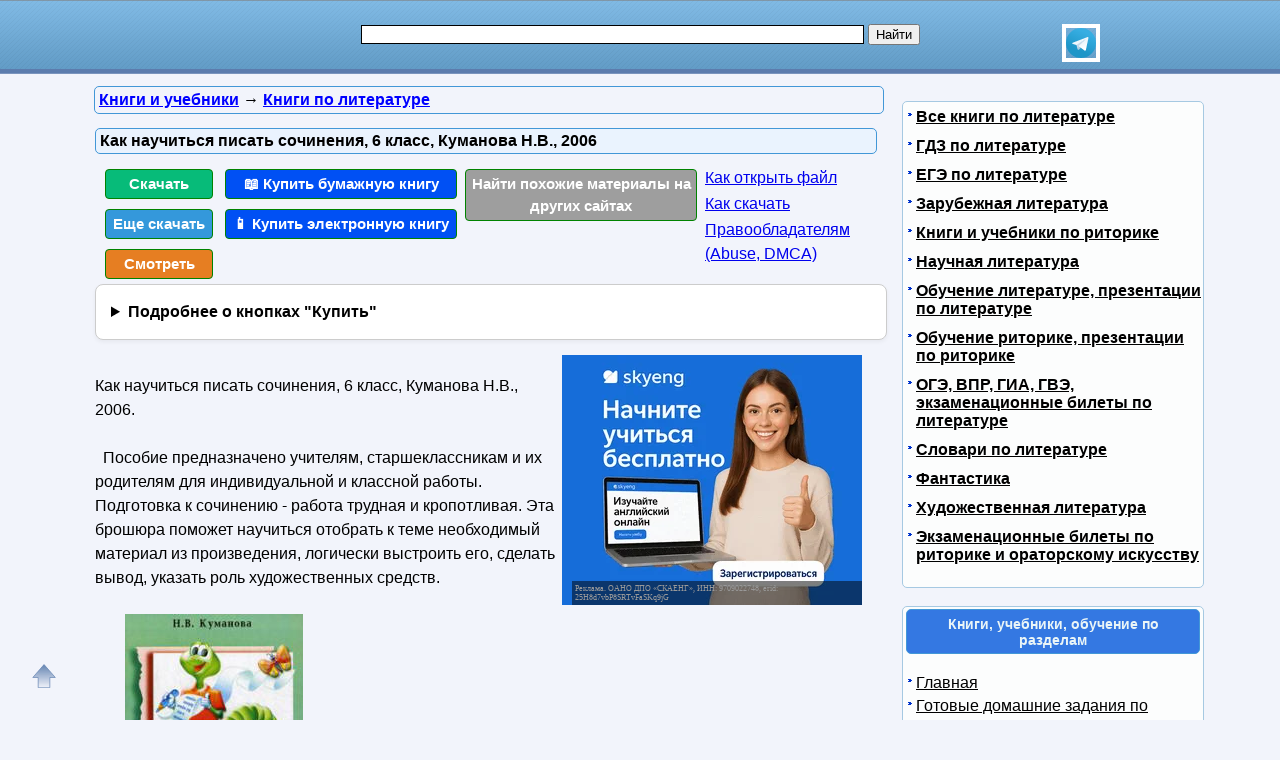

--- FILE ---
content_type: text/html; charset=utf-8
request_url: https://obuchalka.org/rifr/slot/6
body_size: 446
content:
<!DOCTYPE html><html lang="ru"><head><meta charset="UTF-8" /><meta http-equiv="content-type" content="text/html; charset=utf-8" /><meta name="viewport" content="width=device-width, initial-scale=1" /><meta name="robots" content="noindex, nofollow"/><title>&nbsp;</title></head><body style="background:transparent;margin:0;padding:0;text-decoration:none;outline:none;overflow:hidden"><div style="position:relative;outline:none;overflow:hidden;margin:0;padding:0;width:300px;height:250px"><a href="/rifr/click/4933" rel="nofollow" target="_blank" style="text-decoration:none;outline:none"><img src="/rifr/show/4933.webp" style="border:none;width:300px" alt="" /></a>Реклама. ОАНО ДПО «СКАЕНГ», ИНН: 9709022748, erid: 25H8d7vbP8SRTvFaSKq9jG<div style="position:absolute; bottom:0px; left:10px; color:#999999; font-size:8px; background:rgba(0,0,0,0.5); padding:3px;">Реклама. ОАНО ДПО «СКАЕНГ», ИНН: 9709022748, erid: 25H8d7vbP8SRTvFaSKq9jG</div></div></body></html>